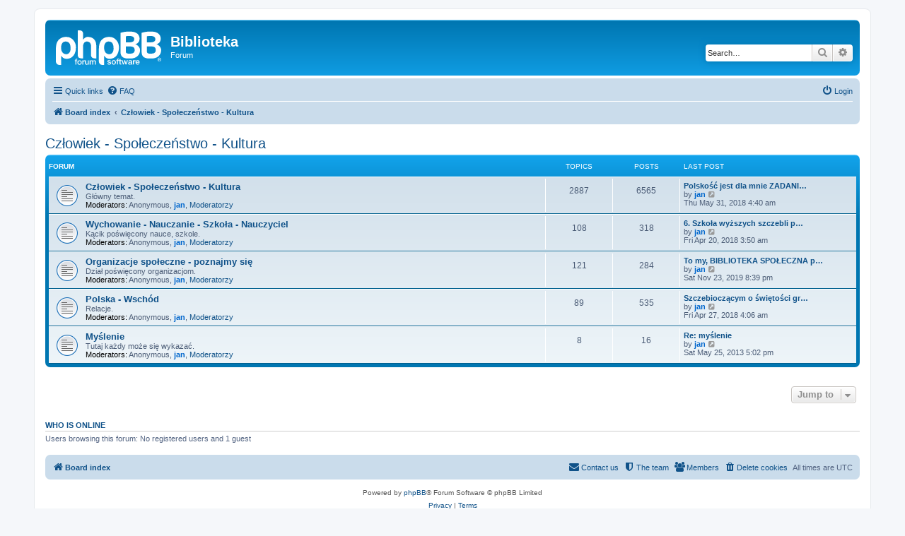

--- FILE ---
content_type: text/html; charset=UTF-8
request_url: http://forum.bibliotekapp.pl/viewforum.php?f=35&sid=d90a29ba41c3566b2e8c98a18c60afe2
body_size: 4783
content:
<!DOCTYPE html>
<html dir="ltr" lang="en-gb">
<head>
<meta charset="utf-8" />
<meta http-equiv="X-UA-Compatible" content="IE=edge">
<meta name="viewport" content="width=device-width, initial-scale=1" />

<title>Biblioteka - Człowiek - Społeczeństwo - Kultura</title>

	<link rel="alternate" type="application/atom+xml" title="Feed - Biblioteka" href="/app.php/feed?sid=ed737a0a5c57e8ef0ca52491c98bcf1d">		<link rel="alternate" type="application/atom+xml" title="Feed - All forums" href="/app.php/feed/forums?sid=ed737a0a5c57e8ef0ca52491c98bcf1d">	<link rel="alternate" type="application/atom+xml" title="Feed - New Topics" href="/app.php/feed/topics?sid=ed737a0a5c57e8ef0ca52491c98bcf1d">				

<!--
	phpBB style name: prosilver
	Based on style:   prosilver (this is the default phpBB3 style)
	Original author:  Tom Beddard ( http://www.subBlue.com/ )
	Modified by:
-->

<link href="./assets/css/font-awesome.min.css?assets_version=10" rel="stylesheet">
<link href="./styles/prosilver/theme/stylesheet.css?assets_version=10" rel="stylesheet">
<link href="./styles/prosilver/theme/en/stylesheet.css?assets_version=10" rel="stylesheet">




<!--[if lte IE 9]>
	<link href="./styles/prosilver/theme/tweaks.css?assets_version=10" rel="stylesheet">
<![endif]-->





</head>
<body id="phpbb" class="nojs notouch section-viewforum ltr ">


<div id="wrap" class="wrap">
	<a id="top" class="top-anchor" accesskey="t"></a>
	<div id="page-header">
		<div class="headerbar" role="banner">
					<div class="inner">

			<div id="site-description" class="site-description">
		<a id="logo" class="logo" href="./index.php?sid=ed737a0a5c57e8ef0ca52491c98bcf1d" title="Board index">
					<span class="site_logo"></span>
				</a>
				<h1>Biblioteka</h1>
				<p>Forum</p>
				<p class="skiplink"><a href="#start_here">Skip to content</a></p>
			</div>

									<div id="search-box" class="search-box search-header" role="search">
				<form action="./search.php?sid=ed737a0a5c57e8ef0ca52491c98bcf1d" method="get" id="search">
				<fieldset>
					<input name="keywords" id="keywords" type="search" maxlength="128" title="Search for keywords" class="inputbox search tiny" size="20" value="" placeholder="Search…" />
					<button class="button button-search" type="submit" title="Search">
						<i class="icon fa-search fa-fw" aria-hidden="true"></i><span class="sr-only">Search</span>
					</button>
					<a href="./search.php?sid=ed737a0a5c57e8ef0ca52491c98bcf1d" class="button button-search-end" title="Advanced search">
						<i class="icon fa-cog fa-fw" aria-hidden="true"></i><span class="sr-only">Advanced search</span>
					</a>
					<input type="hidden" name="sid" value="ed737a0a5c57e8ef0ca52491c98bcf1d" />

				</fieldset>
				</form>
			</div>
						
			</div>
					</div>
				<div class="navbar" role="navigation">
	<div class="inner">

	<ul id="nav-main" class="nav-main linklist" role="menubar">

		<li id="quick-links" class="quick-links dropdown-container responsive-menu" data-skip-responsive="true">
			<a href="#" class="dropdown-trigger">
				<i class="icon fa-bars fa-fw" aria-hidden="true"></i><span>Quick links</span>
			</a>
			<div class="dropdown">
				<div class="pointer"><div class="pointer-inner"></div></div>
				<ul class="dropdown-contents" role="menu">
					
											<li class="separator"></li>
																									<li>
								<a href="./search.php?search_id=unanswered&amp;sid=ed737a0a5c57e8ef0ca52491c98bcf1d" role="menuitem">
									<i class="icon fa-file-o fa-fw icon-gray" aria-hidden="true"></i><span>Unanswered topics</span>
								</a>
							</li>
							<li>
								<a href="./search.php?search_id=active_topics&amp;sid=ed737a0a5c57e8ef0ca52491c98bcf1d" role="menuitem">
									<i class="icon fa-file-o fa-fw icon-blue" aria-hidden="true"></i><span>Active topics</span>
								</a>
							</li>
							<li class="separator"></li>
							<li>
								<a href="./search.php?sid=ed737a0a5c57e8ef0ca52491c98bcf1d" role="menuitem">
									<i class="icon fa-search fa-fw" aria-hidden="true"></i><span>Search</span>
								</a>
							</li>
					
											<li class="separator"></li>
													<li>
								<a href="./memberlist.php?sid=ed737a0a5c57e8ef0ca52491c98bcf1d" role="menuitem">
									<i class="icon fa-group fa-fw" aria-hidden="true"></i><span>Members</span>
								</a>
							</li>
																			<li>
								<a href="./memberlist.php?mode=team&amp;sid=ed737a0a5c57e8ef0ca52491c98bcf1d" role="menuitem">
									<i class="icon fa-shield fa-fw" aria-hidden="true"></i><span>The team</span>
								</a>
							</li>
																<li class="separator"></li>

									</ul>
			</div>
		</li>

				<li data-skip-responsive="true">
			<a href="/app.php/help/faq?sid=ed737a0a5c57e8ef0ca52491c98bcf1d" rel="help" title="Frequently Asked Questions" role="menuitem">
				<i class="icon fa-question-circle fa-fw" aria-hidden="true"></i><span>FAQ</span>
			</a>
		</li>
						
			<li class="rightside"  data-skip-responsive="true">
			<a href="./ucp.php?mode=login&amp;redirect=viewforum.php%3Ff%3D35&amp;sid=ed737a0a5c57e8ef0ca52491c98bcf1d" title="Login" accesskey="x" role="menuitem">
				<i class="icon fa-power-off fa-fw" aria-hidden="true"></i><span>Login</span>
			</a>
		</li>
						</ul>

	<ul id="nav-breadcrumbs" class="nav-breadcrumbs linklist navlinks" role="menubar">
				
		
		<li class="breadcrumbs" itemscope itemtype="https://schema.org/BreadcrumbList">

			
							<span class="crumb" itemtype="https://schema.org/ListItem" itemprop="itemListElement" itemscope><a itemprop="item" href="./index.php?sid=ed737a0a5c57e8ef0ca52491c98bcf1d" accesskey="h" data-navbar-reference="index"><i class="icon fa-home fa-fw"></i><span itemprop="name">Board index</span></a><meta itemprop="position" content="1" /></span>

											
								<span class="crumb" itemtype="https://schema.org/ListItem" itemprop="itemListElement" itemscope data-forum-id="35"><a itemprop="item" href="./viewforum.php?f=35&amp;sid=ed737a0a5c57e8ef0ca52491c98bcf1d"><span itemprop="name">Człowiek - Społeczeństwo - Kultura</span></a><meta itemprop="position" content="2" /></span>
							
					</li>

		
					<li class="rightside responsive-search">
				<a href="./search.php?sid=ed737a0a5c57e8ef0ca52491c98bcf1d" title="View the advanced search options" role="menuitem">
					<i class="icon fa-search fa-fw" aria-hidden="true"></i><span class="sr-only">Search</span>
				</a>
			</li>
			</ul>

	</div>
</div>
	</div>

	
	<a id="start_here" class="anchor"></a>
	<div id="page-body" class="page-body" role="main">
		
		<h2 class="forum-title"><a href="./viewforum.php?f=35&amp;sid=ed737a0a5c57e8ef0ca52491c98bcf1d">Człowiek - Społeczeństwo - Kultura</a></h2>


	
	
				<div class="forabg">
			<div class="inner">
			<ul class="topiclist">
				<li class="header">
										<dl class="row-item">
						<dt><div class="list-inner">Forum</div></dt>
						<dd class="topics">Topics</dd>
						<dd class="posts">Posts</dd>
						<dd class="lastpost"><span>Last post</span></dd>
					</dl>
									</li>
			</ul>
			<ul class="topiclist forums">
		
					<li class="row">
						<dl class="row-item forum_read">
				<dt title="No unread posts">
										<div class="list-inner">
													<!--
								<a class="feed-icon-forum" title="Feed - Człowiek - Społeczeństwo - Kultura" href="/app.php/feed/forum/1?sid=ed737a0a5c57e8ef0ca52491c98bcf1d">
									<i class="icon fa-rss-square fa-fw icon-orange" aria-hidden="true"></i><span class="sr-only">Feed - Człowiek - Społeczeństwo - Kultura</span>
								</a>
							-->
																		<a href="./viewforum.php?f=1&amp;sid=ed737a0a5c57e8ef0ca52491c98bcf1d" class="forumtitle">Człowiek - Społeczeństwo - Kultura</a>
						<br />Główny temat.													<br /><strong>Moderators:</strong> <span class="username">Anonymous</span>, <a href="./memberlist.php?mode=viewprofile&amp;u=14&amp;sid=ed737a0a5c57e8ef0ca52491c98bcf1d" style="color: #0066CC;" class="username-coloured">jan</a>, <a href="./memberlist.php?mode=group&amp;g=6&amp;sid=ed737a0a5c57e8ef0ca52491c98bcf1d">Moderatorzy</a>
												
												<div class="responsive-show" style="display: none;">
															Topics: <strong>2887</strong>
													</div>
											</div>
				</dt>
									<dd class="topics">2887 <dfn>Topics</dfn></dd>
					<dd class="posts">6565 <dfn>Posts</dfn></dd>
					<dd class="lastpost">
						<span>
																						<dfn>Last post</dfn>
																										<a href="./viewtopic.php?p=11448&amp;sid=ed737a0a5c57e8ef0ca52491c98bcf1d#p11448" title="Polskość jest dla mnie ZADANIEM, OBOWIĄZKIEM" class="lastsubject">Polskość jest dla mnie ZADANI…</a> <br />
																	by <a href="./memberlist.php?mode=viewprofile&amp;u=14&amp;sid=ed737a0a5c57e8ef0ca52491c98bcf1d" style="color: #0066CC;" class="username-coloured">jan</a>																	<a href="./viewtopic.php?p=11448&amp;sid=ed737a0a5c57e8ef0ca52491c98bcf1d#p11448" title="View the latest post">
										<i class="icon fa-external-link-square fa-fw icon-lightgray icon-md" aria-hidden="true"></i><span class="sr-only">View the latest post</span>
									</a>
																<br /><time datetime="2018-05-31T04:40:26+00:00">Thu May 31, 2018 4:40 am</time>
													</span>
					</dd>
							</dl>
					</li>
			
	
	
			
					<li class="row">
						<dl class="row-item forum_read">
				<dt title="No unread posts">
										<div class="list-inner">
													<!--
								<a class="feed-icon-forum" title="Feed - Wychowanie - Nauczanie - Szkoła - Nauczyciel" href="/app.php/feed/forum/25?sid=ed737a0a5c57e8ef0ca52491c98bcf1d">
									<i class="icon fa-rss-square fa-fw icon-orange" aria-hidden="true"></i><span class="sr-only">Feed - Wychowanie - Nauczanie - Szkoła - Nauczyciel</span>
								</a>
							-->
																		<a href="./viewforum.php?f=25&amp;sid=ed737a0a5c57e8ef0ca52491c98bcf1d" class="forumtitle">Wychowanie - Nauczanie - Szkoła - Nauczyciel</a>
						<br />Kącik poświęcony nauce, szkole.													<br /><strong>Moderators:</strong> <span class="username">Anonymous</span>, <a href="./memberlist.php?mode=viewprofile&amp;u=14&amp;sid=ed737a0a5c57e8ef0ca52491c98bcf1d" style="color: #0066CC;" class="username-coloured">jan</a>, <a href="./memberlist.php?mode=group&amp;g=6&amp;sid=ed737a0a5c57e8ef0ca52491c98bcf1d">Moderatorzy</a>
												
												<div class="responsive-show" style="display: none;">
															Topics: <strong>108</strong>
													</div>
											</div>
				</dt>
									<dd class="topics">108 <dfn>Topics</dfn></dd>
					<dd class="posts">318 <dfn>Posts</dfn></dd>
					<dd class="lastpost">
						<span>
																						<dfn>Last post</dfn>
																										<a href="./viewtopic.php?p=11411&amp;sid=ed737a0a5c57e8ef0ca52491c98bcf1d#p11411" title="6. Szkoła wyższych szczebli powinna &quot;przemęczać ludzi&quot;." class="lastsubject">6. Szkoła wyższych szczebli p…</a> <br />
																	by <a href="./memberlist.php?mode=viewprofile&amp;u=14&amp;sid=ed737a0a5c57e8ef0ca52491c98bcf1d" style="color: #0066CC;" class="username-coloured">jan</a>																	<a href="./viewtopic.php?p=11411&amp;sid=ed737a0a5c57e8ef0ca52491c98bcf1d#p11411" title="View the latest post">
										<i class="icon fa-external-link-square fa-fw icon-lightgray icon-md" aria-hidden="true"></i><span class="sr-only">View the latest post</span>
									</a>
																<br /><time datetime="2018-04-20T03:50:37+00:00">Fri Apr 20, 2018 3:50 am</time>
													</span>
					</dd>
							</dl>
					</li>
			
	
	
			
					<li class="row">
						<dl class="row-item forum_read">
				<dt title="No unread posts">
										<div class="list-inner">
													<!--
								<a class="feed-icon-forum" title="Feed - Organizacje społeczne - poznajmy się" href="/app.php/feed/forum/17?sid=ed737a0a5c57e8ef0ca52491c98bcf1d">
									<i class="icon fa-rss-square fa-fw icon-orange" aria-hidden="true"></i><span class="sr-only">Feed - Organizacje społeczne - poznajmy się</span>
								</a>
							-->
																		<a href="./viewforum.php?f=17&amp;sid=ed737a0a5c57e8ef0ca52491c98bcf1d" class="forumtitle">Organizacje społeczne - poznajmy się</a>
						<br />Dział poświęcony organizacjom.													<br /><strong>Moderators:</strong> <span class="username">Anonymous</span>, <a href="./memberlist.php?mode=viewprofile&amp;u=14&amp;sid=ed737a0a5c57e8ef0ca52491c98bcf1d" style="color: #0066CC;" class="username-coloured">jan</a>, <a href="./memberlist.php?mode=group&amp;g=6&amp;sid=ed737a0a5c57e8ef0ca52491c98bcf1d">Moderatorzy</a>
												
												<div class="responsive-show" style="display: none;">
															Topics: <strong>121</strong>
													</div>
											</div>
				</dt>
									<dd class="topics">121 <dfn>Topics</dfn></dd>
					<dd class="posts">284 <dfn>Posts</dfn></dd>
					<dd class="lastpost">
						<span>
																						<dfn>Last post</dfn>
																										<a href="./viewtopic.php?p=11484&amp;sid=ed737a0a5c57e8ef0ca52491c98bcf1d#p11484" title="To my, BIBLIOTEKA SPOŁECZNA przy uliczce Hożej" class="lastsubject">To my, BIBLIOTEKA SPOŁECZNA p…</a> <br />
																	by <a href="./memberlist.php?mode=viewprofile&amp;u=14&amp;sid=ed737a0a5c57e8ef0ca52491c98bcf1d" style="color: #0066CC;" class="username-coloured">jan</a>																	<a href="./viewtopic.php?p=11484&amp;sid=ed737a0a5c57e8ef0ca52491c98bcf1d#p11484" title="View the latest post">
										<i class="icon fa-external-link-square fa-fw icon-lightgray icon-md" aria-hidden="true"></i><span class="sr-only">View the latest post</span>
									</a>
																<br /><time datetime="2019-11-23T20:39:56+00:00">Sat Nov 23, 2019 8:39 pm</time>
													</span>
					</dd>
							</dl>
					</li>
			
	
	
			
					<li class="row">
						<dl class="row-item forum_read">
				<dt title="No unread posts">
										<div class="list-inner">
													<!--
								<a class="feed-icon-forum" title="Feed - Polska - Wschód" href="/app.php/feed/forum/27?sid=ed737a0a5c57e8ef0ca52491c98bcf1d">
									<i class="icon fa-rss-square fa-fw icon-orange" aria-hidden="true"></i><span class="sr-only">Feed - Polska - Wschód</span>
								</a>
							-->
																		<a href="./viewforum.php?f=27&amp;sid=ed737a0a5c57e8ef0ca52491c98bcf1d" class="forumtitle">Polska - Wschód</a>
						<br />Relacje.													<br /><strong>Moderators:</strong> <span class="username">Anonymous</span>, <a href="./memberlist.php?mode=viewprofile&amp;u=14&amp;sid=ed737a0a5c57e8ef0ca52491c98bcf1d" style="color: #0066CC;" class="username-coloured">jan</a>, <a href="./memberlist.php?mode=group&amp;g=6&amp;sid=ed737a0a5c57e8ef0ca52491c98bcf1d">Moderatorzy</a>
												
												<div class="responsive-show" style="display: none;">
															Topics: <strong>89</strong>
													</div>
											</div>
				</dt>
									<dd class="topics">89 <dfn>Topics</dfn></dd>
					<dd class="posts">535 <dfn>Posts</dfn></dd>
					<dd class="lastpost">
						<span>
																						<dfn>Last post</dfn>
																										<a href="./viewtopic.php?p=11422&amp;sid=ed737a0a5c57e8ef0ca52491c98bcf1d#p11422" title="Szczebioczącym o świętości granic... Polska i Wschód" class="lastsubject">Szczebioczącym o świętości gr…</a> <br />
																	by <a href="./memberlist.php?mode=viewprofile&amp;u=14&amp;sid=ed737a0a5c57e8ef0ca52491c98bcf1d" style="color: #0066CC;" class="username-coloured">jan</a>																	<a href="./viewtopic.php?p=11422&amp;sid=ed737a0a5c57e8ef0ca52491c98bcf1d#p11422" title="View the latest post">
										<i class="icon fa-external-link-square fa-fw icon-lightgray icon-md" aria-hidden="true"></i><span class="sr-only">View the latest post</span>
									</a>
																<br /><time datetime="2018-04-27T04:06:51+00:00">Fri Apr 27, 2018 4:06 am</time>
													</span>
					</dd>
							</dl>
					</li>
			
	
	
			
					<li class="row">
						<dl class="row-item forum_read">
				<dt title="No unread posts">
										<div class="list-inner">
													<!--
								<a class="feed-icon-forum" title="Feed - Myślenie" href="/app.php/feed/forum/28?sid=ed737a0a5c57e8ef0ca52491c98bcf1d">
									<i class="icon fa-rss-square fa-fw icon-orange" aria-hidden="true"></i><span class="sr-only">Feed - Myślenie</span>
								</a>
							-->
																		<a href="./viewforum.php?f=28&amp;sid=ed737a0a5c57e8ef0ca52491c98bcf1d" class="forumtitle">Myślenie</a>
						<br />Tutaj każdy może się wykazać.													<br /><strong>Moderators:</strong> <span class="username">Anonymous</span>, <a href="./memberlist.php?mode=viewprofile&amp;u=14&amp;sid=ed737a0a5c57e8ef0ca52491c98bcf1d" style="color: #0066CC;" class="username-coloured">jan</a>, <a href="./memberlist.php?mode=group&amp;g=6&amp;sid=ed737a0a5c57e8ef0ca52491c98bcf1d">Moderatorzy</a>
												
												<div class="responsive-show" style="display: none;">
															Topics: <strong>8</strong>
													</div>
											</div>
				</dt>
									<dd class="topics">8 <dfn>Topics</dfn></dd>
					<dd class="posts">16 <dfn>Posts</dfn></dd>
					<dd class="lastpost">
						<span>
																						<dfn>Last post</dfn>
																										<a href="./viewtopic.php?p=9937&amp;sid=ed737a0a5c57e8ef0ca52491c98bcf1d#p9937" title="Re: myślenie" class="lastsubject">Re: myślenie</a> <br />
																	by <a href="./memberlist.php?mode=viewprofile&amp;u=14&amp;sid=ed737a0a5c57e8ef0ca52491c98bcf1d" style="color: #0066CC;" class="username-coloured">jan</a>																	<a href="./viewtopic.php?p=9937&amp;sid=ed737a0a5c57e8ef0ca52491c98bcf1d#p9937" title="View the latest post">
										<i class="icon fa-external-link-square fa-fw icon-lightgray icon-md" aria-hidden="true"></i><span class="sr-only">View the latest post</span>
									</a>
																<br /><time datetime="2013-05-25T17:02:23+00:00">Sat May 25, 2013 5:02 pm</time>
													</span>
					</dd>
							</dl>
					</li>
			
				</ul>

			</div>
		</div>
		




	


<div class="action-bar actions-jump">
	
		<div class="jumpbox dropdown-container dropdown-container-right dropdown-up dropdown-left dropdown-button-control" id="jumpbox">
			<span title="Jump to" class="button button-secondary dropdown-trigger dropdown-select">
				<span>Jump to</span>
				<span class="caret"><i class="icon fa-sort-down fa-fw" aria-hidden="true"></i></span>
			</span>
		<div class="dropdown">
			<div class="pointer"><div class="pointer-inner"></div></div>
			<ul class="dropdown-contents">
																				<li><a href="./viewforum.php?f=35&amp;sid=ed737a0a5c57e8ef0ca52491c98bcf1d" class="jumpbox-cat-link"> <span> Człowiek - Społeczeństwo - Kultura</span></a></li>
																<li><a href="./viewforum.php?f=1&amp;sid=ed737a0a5c57e8ef0ca52491c98bcf1d" class="jumpbox-sub-link"><span class="spacer"></span> <span>&#8627; &nbsp; Człowiek - Społeczeństwo - Kultura</span></a></li>
																<li><a href="./viewforum.php?f=25&amp;sid=ed737a0a5c57e8ef0ca52491c98bcf1d" class="jumpbox-sub-link"><span class="spacer"></span> <span>&#8627; &nbsp; Wychowanie - Nauczanie - Szkoła - Nauczyciel</span></a></li>
																<li><a href="./viewforum.php?f=17&amp;sid=ed737a0a5c57e8ef0ca52491c98bcf1d" class="jumpbox-sub-link"><span class="spacer"></span> <span>&#8627; &nbsp; Organizacje społeczne - poznajmy się</span></a></li>
																<li><a href="./viewforum.php?f=27&amp;sid=ed737a0a5c57e8ef0ca52491c98bcf1d" class="jumpbox-sub-link"><span class="spacer"></span> <span>&#8627; &nbsp; Polska - Wschód</span></a></li>
																<li><a href="./viewforum.php?f=28&amp;sid=ed737a0a5c57e8ef0ca52491c98bcf1d" class="jumpbox-sub-link"><span class="spacer"></span> <span>&#8627; &nbsp; Myślenie</span></a></li>
																<li><a href="./viewforum.php?f=36&amp;sid=ed737a0a5c57e8ef0ca52491c98bcf1d" class="jumpbox-cat-link"> <span> Z gdańskiego podwórka - lamus rzeczy gdańskich i pomorskich</span></a></li>
																<li><a href="./viewforum.php?f=11&amp;sid=ed737a0a5c57e8ef0ca52491c98bcf1d" class="jumpbox-sub-link"><span class="spacer"></span> <span>&#8627; &nbsp; Z gdańskiego podwórka - lamus rzeczy gdańskich i pomorskich</span></a></li>
																<li><a href="./viewforum.php?f=37&amp;sid=ed737a0a5c57e8ef0ca52491c98bcf1d" class="jumpbox-cat-link"> <span> Jak człowiek z człowiekiem - wolne kulturalne pogaduchy</span></a></li>
																<li><a href="./viewforum.php?f=26&amp;sid=ed737a0a5c57e8ef0ca52491c98bcf1d" class="jumpbox-sub-link"><span class="spacer"></span> <span>&#8627; &nbsp; Jak człowiek z człowiekiem - wolne, kulturalne pogaduchy.</span></a></li>
																<li><a href="./viewforum.php?f=2&amp;sid=ed737a0a5c57e8ef0ca52491c98bcf1d" class="jumpbox-sub-link"><span class="spacer"></span> <span>&#8627; &nbsp; Ogólne</span></a></li>
																<li><a href="./viewforum.php?f=30&amp;sid=ed737a0a5c57e8ef0ca52491c98bcf1d" class="jumpbox-sub-link"><span class="spacer"></span> <span>&#8627; &nbsp; Humor</span></a></li>
																<li><a href="./viewforum.php?f=38&amp;sid=ed737a0a5c57e8ef0ca52491c98bcf1d" class="jumpbox-cat-link"> <span> W Bilbliotece Społecznej - Sztuka - Kultura</span></a></li>
																<li><a href="./viewforum.php?f=29&amp;sid=ed737a0a5c57e8ef0ca52491c98bcf1d" class="jumpbox-sub-link"><span class="spacer"></span> <span>&#8627; &nbsp; Biblioteka</span></a></li>
																<li><a href="./viewforum.php?f=33&amp;sid=ed737a0a5c57e8ef0ca52491c98bcf1d" class="jumpbox-sub-link"><span class="spacer"></span> <span>&#8627; &nbsp; Artnet</span></a></li>
																<li><a href="./viewforum.php?f=31&amp;sid=ed737a0a5c57e8ef0ca52491c98bcf1d" class="jumpbox-sub-link"><span class="spacer"></span> <span>&#8627; &nbsp; Liternet</span></a></li>
																<li><a href="./viewforum.php?f=32&amp;sid=ed737a0a5c57e8ef0ca52491c98bcf1d" class="jumpbox-sub-link"><span class="spacer"></span> <span>&#8627; &nbsp; Kącik internetowy</span></a></li>
																<li><a href="./viewforum.php?f=45&amp;sid=ed737a0a5c57e8ef0ca52491c98bcf1d" class="jumpbox-sub-link"><span class="spacer"></span> <span>&#8627; &nbsp; Muzyka-net</span></a></li>
																<li><a href="./viewforum.php?f=42&amp;sid=ed737a0a5c57e8ef0ca52491c98bcf1d" class="jumpbox-cat-link"> <span> Różne</span></a></li>
																<li><a href="./viewforum.php?f=43&amp;sid=ed737a0a5c57e8ef0ca52491c98bcf1d" class="jumpbox-sub-link"><span class="spacer"></span> <span>&#8627; &nbsp; Sprawy techniczne forum.</span></a></li>
																<li><a href="./viewforum.php?f=44&amp;sid=ed737a0a5c57e8ef0ca52491c98bcf1d" class="jumpbox-sub-link"><span class="spacer"></span> <span>&#8627; &nbsp; Sprawy techniczne witryny</span></a></li>
											</ul>
		</div>
	</div>

	</div>


	<div class="stat-block online-list">
		<h3><a href="./viewonline.php?sid=ed737a0a5c57e8ef0ca52491c98bcf1d">Who is online</a></h3>
		<p>Users browsing this forum: No registered users and 1 guest</p>
	</div>


			</div>


<div id="page-footer" class="page-footer" role="contentinfo">
	<div class="navbar" role="navigation">
	<div class="inner">

	<ul id="nav-footer" class="nav-footer linklist" role="menubar">
		<li class="breadcrumbs">
									<span class="crumb"><a href="./index.php?sid=ed737a0a5c57e8ef0ca52491c98bcf1d" data-navbar-reference="index"><i class="icon fa-home fa-fw" aria-hidden="true"></i><span>Board index</span></a></span>					</li>
		
				<li class="rightside">All times are <span title="UTC">UTC</span></li>
							<li class="rightside">
				<a href="/app.php/user/delete_cookies?sid=ed737a0a5c57e8ef0ca52491c98bcf1d" data-ajax="true" data-refresh="true" role="menuitem">
					<i class="icon fa-trash fa-fw" aria-hidden="true"></i><span>Delete cookies</span>
				</a>
			</li>
							<li class="rightside" data-last-responsive="true">
					<a href="./memberlist.php?sid=ed737a0a5c57e8ef0ca52491c98bcf1d" title="View complete list of members" role="menuitem">
						<i class="icon fa-group fa-fw" aria-hidden="true"></i><span>Members</span>
					</a>
				</li>
												<li class="rightside" data-last-responsive="true">
				<a href="./memberlist.php?mode=team&amp;sid=ed737a0a5c57e8ef0ca52491c98bcf1d" role="menuitem">
					<i class="icon fa-shield fa-fw" aria-hidden="true"></i><span>The team</span>
				</a>
			</li>
									<li class="rightside" data-last-responsive="true">
				<a href="./memberlist.php?mode=contactadmin&amp;sid=ed737a0a5c57e8ef0ca52491c98bcf1d" role="menuitem">
					<i class="icon fa-envelope fa-fw" aria-hidden="true"></i><span>Contact us</span>
				</a>
			</li>
			</ul>

	</div>
</div>

	<div class="copyright">
				<p class="footer-row">
			<span class="footer-copyright">Powered by <a href="https://www.phpbb.com/">phpBB</a>&reg; Forum Software &copy; phpBB Limited</span>
		</p>
						<p class="footer-row" role="menu">
			<a class="footer-link" href="./ucp.php?mode=privacy&amp;sid=ed737a0a5c57e8ef0ca52491c98bcf1d" title="Privacy" role="menuitem">
				<span class="footer-link-text">Privacy</span>
			</a>
			|
			<a class="footer-link" href="./ucp.php?mode=terms&amp;sid=ed737a0a5c57e8ef0ca52491c98bcf1d" title="Terms" role="menuitem">
				<span class="footer-link-text">Terms</span>
			</a>
		</p>
					</div>

	<div id="darkenwrapper" class="darkenwrapper" data-ajax-error-title="AJAX error" data-ajax-error-text="Something went wrong when processing your request." data-ajax-error-text-abort="User aborted request." data-ajax-error-text-timeout="Your request timed out; please try again." data-ajax-error-text-parsererror="Something went wrong with the request and the server returned an invalid reply.">
		<div id="darken" class="darken">&nbsp;</div>
	</div>

	<div id="phpbb_alert" class="phpbb_alert" data-l-err="Error" data-l-timeout-processing-req="Request timed out.">
		<a href="#" class="alert_close">
			<i class="icon fa-times-circle fa-fw" aria-hidden="true"></i>
		</a>
		<h3 class="alert_title">&nbsp;</h3><p class="alert_text"></p>
	</div>
	<div id="phpbb_confirm" class="phpbb_alert">
		<a href="#" class="alert_close">
			<i class="icon fa-times-circle fa-fw" aria-hidden="true"></i>
		</a>
		<div class="alert_text"></div>
	</div>
</div>

</div>

<div>
	<a id="bottom" class="anchor" accesskey="z"></a>
	<img class="sr-only" aria-hidden="true" src="&#x2F;app.php&#x2F;cron&#x2F;cron.task.core.tidy_cache&#x3F;sid&#x3D;ed737a0a5c57e8ef0ca52491c98bcf1d" width="1" height="1" alt="">
</div>

<script src="./assets/javascript/jquery-3.7.1.min.js?assets_version=10"></script>
<script src="./assets/javascript/core.js?assets_version=10"></script>



<script src="./styles/prosilver/template/forum_fn.js?assets_version=10"></script>
<script src="./styles/prosilver/template/ajax.js?assets_version=10"></script>



</body>
</html>
